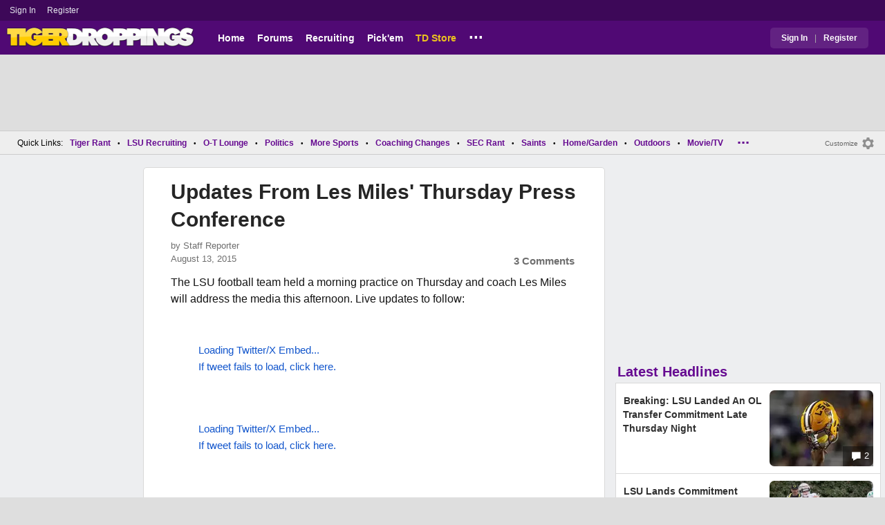

--- FILE ---
content_type: text/html; charset=utf-8
request_url: https://www.tigerdroppings.com/lsu-football/updates-from-les-miles-thursday-press-conference/58250561/
body_size: 10030
content:


<!DOCTYPE HTML>
<html lang="en">
<head><link rel="preconnect" href="https://securepubads.g.doubleclick.net" crossorigin="anonymous" /><link rel="preconnect" href="https://d3bcyefs5op5bm.cloudfront.net" crossorigin="anonymous" /><link rel="dns-prefetch" href="https://tpc.googlesyndication.com" /><link rel="dns-prefetch" href="https://www.googletagmanager.com" /><link rel="dns-prefetch" href="https://www.google-analytics.com" /><meta http-equiv="content-type" content="text/html; charset=UTF-8" /><meta http-equiv="Content-Security-Policy" content="upgrade-insecure-requests" /><meta  content="width=device-width" name="viewport"> 
<script src="https://tagan.adlightning.com/fandroppings/op.js"></script>

    <script async src="https://securepubads.g.doubleclick.net/tag/js/gpt.js"></script>
   <script>(function(){function isUiLink(a){var h=a.getAttribute('href');if(!h||h==='#'||h.charAt(0)==='#')return true;if(h.toLowerCase().indexOf('javascript:')===0)return true;if(a.getAttribute('role')==='button')return true;return false;}['click','pointerdown','touchstart'].forEach(function(ev){document.addEventListener(ev,function(e){var a=e.target.closest&&e.target.closest('a');if(!a)return;if(isUiLink(a))return;// If user clicked a real link, allow itif(e.isTrusted===true)return;// Block synthetic / hijacked navigationconsole.warn('[BLOCKED REDIRECT]',a.href);e.preventDefault();e.stopImmediatePropagation();},true);});})();</script><script>let viewportWidth_td = window.innerWidth ?? 0;var SizeConfigSkyBox,SizeConfigSkyBoxFlex, SizeConfigLeader,SizeConfigMobLeader, SizeConfigSky, SizeConfigBox,SizeConfigMobBox,SizeConfigMobBoxFlex;var signalQS ='[base64]';window.googletag = window.googletag || { cmd: [] };var mappingLeaderboard, mappingSkyscraper, mappingSkyscraperBox, mappingSkyscraperBoxFlex, mappingBox, mappingBox_flex,mappingMobBox_flex, mappingMobBox, mappingDTBox, mappingDTBox_flex,mappingMobLeader,mappingSponsorship;var REFRESH_KEY = 'tdrefresh';var REFRESH_VALUE = 'true';var REFRESH_VALUE1 = '1';googletag.cmd.push(function () {mappingLeaderboard = googletag.sizeMapping().addSize([728, 90], [[1,1],[728, 90], [970, 66], [970, 90]]).addSize([0, 0], [[1,1],[320, 50]]).build();mappingSkyscraperBox = googletag.sizeMapping().addSize([1020, 200], [[1,1],[300, 250], [336, 280]]).addSize([728, 200], [[1,1],[160, 600], [120, 600], [125, 125], [120,240],[120,60]]).addSize([0, 0], []).build();mappingSkyscraperBoxFlex = googletag.sizeMapping().addSize([1020, 200], [[1,1],[300, 250], [336, 280],[300, 600]]).addSize([728, 200], [[1,1],[160, 600], [120, 600], [125, 125], [120,240],[120,60]]).addSize([0, 0], []).build();mappingSponsorship = googletag.sizeMapping().addSize([728, 160], [[1,1],[160,133]]).addSize([0, 0], []).build();mappingSkyscraper = googletag.sizeMapping().addSize([728, 200], [[1,1],[160, 600], [120, 600], [125, 125], [120,240],[120,60]]).addSize([0, 0], []).build();mappingBox = googletag.sizeMapping().addSize([336, 480], [[1,1],[300, 250], [336, 280]]).addSize([0, 0], [[1,1],[300, 250]]).build();mappingBox_flex = googletag.sizeMapping().addSize([336, 480], [[1,1],[300, 250], [336, 280],[300, 600]]).addSize([0, 0], [[1,1],[300, 250]]).build();mappingMobBox = googletag.sizeMapping().addSize([728, 90], []).addSize([336, 300], [[1,1],[300, 250], [336, 280]]).addSize([0, 0], [[1,1],[300, 250]]).build();mappingMobBox_flex = googletag.sizeMapping().addSize([728, 90], []).addSize([336, 300], [[1,1],[300, 250], [336, 280],[300, 600]]).addSize([0, 0], [[1,1],[300, 250]]).build();mappingDTBox = googletag.sizeMapping().addSize([1020, 90], [[1,1],[300, 250], [336, 280]]).addSize([0, 0], []).build();mappingDTBox_flex = googletag.sizeMapping().addSize([1020, 90], [[1,1],[300, 250], [336, 280],[300, 600]]).addSize([0, 0], []).build();mappingMobLeader = googletag.sizeMapping().addSize([728, 90], []).addSize([0, 0], [[1,1],[320, 50]]).build();googletag.defineSlot('/1018099/tigerdroppings_leaderboard', [[1,1],[320, 50], [970, 90], [728, 90], [970, 66]], 'div-gpt-ad-1673293527215-0').defineSizeMapping(mappingLeaderboard).setTargeting(REFRESH_KEY, REFRESH_VALUE).addService(googletag.pubads());googletag.defineSlot('/1018099/tigerdroppings_right_rail_1', [[1,1],[336, 280], [300, 250]], 'div-gpt-ad-1673293568097-0').defineSizeMapping(mappingBox).setTargeting(REFRESH_KEY, REFRESH_VALUE).addService(googletag.pubads());googletag.defineSlot('/1018099/tigerdroppings_right_rail_2', [[1,1],[300, 250], [336, 280],[300, 600]], 'div-gpt-ad-1673293610021-0').defineSizeMapping(mappingBox_flex).setTargeting(REFRESH_KEY, REFRESH_VALUE).addService(googletag.pubads());if (viewportWidth_td > 728 || viewportWidth_td  === 0) {googletag.defineSlot('/1018099/tigerdroppings_skyscraper_left',  [[1,1],[160, 600],[120, 600], [125, 125], [120,240],[120,60]], 'div-gpt-ad-1673293652149-0').defineSizeMapping(mappingSkyscraper).setTargeting(REFRESH_KEY, REFRESH_VALUE).addService(googletag.pubads());}if (viewportWidth_td < 728 || viewportWidth_td  === 0) {googletag.defineSlot('/1018099/tigerdroppings_footer_adhesion',  [[1,1],[320, 50]], 'div-gpt-ad-1673293471411-0').defineSizeMapping(mappingMobLeader).setTargeting(REFRESH_KEY, REFRESH_VALUE).addService(googletag.pubads());}googletag.defineSlot('/1018099/tigerdroppings_incontent_1', [[1,1],[336, 280], [300, 250],[300, 600]], 'div-gpt-ad-1673293884012-0').defineSizeMapping(mappingBox_flex).setTargeting(REFRESH_KEY, REFRESH_VALUE).addService(googletag.pubads());googletag.defineSlot('/1018099/tigerdroppings_incontent_2', [[1,1],[336, 280], [300, 250],[300, 600]], 'div-gpt-ad-1673293912711-0').defineSizeMapping(mappingBox_flex).setTargeting(REFRESH_KEY, REFRESH_VALUE).addService(googletag.pubads());googletag.pubads().setTargeting('page', ['Blog']);googletag.pubads().setTargeting('user_type', ['unreg']);googletag.pubads().setTargeting('alt_floor', ['no']);googletag.pubads().disableInitialLoad();googletag.pubads().enableSingleRequest();googletag.enableServices();});SizeConfigSkyBox = [ {minViewPort: [728, 0], sizes: [[160,600]]} ];SizeConfigSkyBoxFlex = [ {minViewPort: [728, 0], sizes: [[160,600]]} ];SizeConfigLeader = [{ minViewPort: [1020, 0], sizes: [[970, 90], [728, 90], [970, 66]] },{ minViewPort: [728, 0], sizes: [[728, 90]] },{ minViewPort: [0, 0], sizes: [[320,50]] }];SizeConfigSky = [{ minViewPort: [728, 0], sizes: [[160,600]] }];SizeConfigBox = [{ minViewPort: [0, 0], sizes: [[336, 280], [300, 250]] }];SizeConfigMobBox = [{ minViewPort: [728, 0], sizes: [] },{ minViewPort: [0, 0], sizes: [[336, 280], [300, 250]]} ];SizeConfigMobBoxFlex = [{ minViewPort: [728, 0], sizes: [] },{ minViewPort: [0, 0], sizes: [[336, 280], [300, 250], [300,600]]}];SizeConfigBoxFlex = [{ minViewPort: [0, 0], sizes: [[336, 280], [300, 250], [300,600]] }];SizeConfigMobLeader = [{ minViewPort: [728, 0], sizes: [] },{ minViewPort: [0, 0], sizes: [[320,50]] }];pbjs = window.pbjs || {}; pbjs.que = pbjs.que || [];pbjs.que.push(function(){pbjs.setConfig({s2sConfig: {accountId: 'tigerdroppings',bidders: ['appnexus', 'amx', 'pubmatic', 'sovrn', 'rubicon', 'rise', 'medianet', 'ogury', 'sharethrough', 'smartadserver', 'adyoulike'],timeout: 1300,enabled: true,adapter: 'prebidServer',allowUnknownBidderCodes: true,endpoint: 'https://a.bids.ws/openrtb2/auction',syncEndpoint: 'https://a.bids.ws/cookie_sync',coopSync: false}});console.log('block');pbjs.mergeConfig({ortb2:{badv:['clae.com','cosmiccuts.com','graceallure.com','mcafee.com','meear.com','modularclosets.com','pepsico.com','ragu.com','ufc.com']}});});</script>
    <script async="" type="text/javascript" src="https://www.tigerdroppings.com/share/sites/LSU/gam/hdr/blog_v395.js"></script>
<script async="" src="https://www.tigerdroppings.com/share/scripts/blog/blog_v29.js" type="text/javascript"></script>

<style>:root{ --main-color1:#500974;--main-color2:#3D0858;--alt-color1:#ebc21f;--alt-color2:#500974;--font-color1:#660b91;--font-color2:#660b91;--main-color3:#622282;}</style>
<link href="https://www.tigerdroppings.com/share/sites/LSU/css/templ_classic_em_v53.css" type="text/css" rel="Stylesheet" media="all" /><link href="https://www.tigerdroppings.com/share/sites/LSU/css/home_classic_em_v7.css" type="text/css" rel="Stylesheet" media="all" /><link href="https://www.tigerdroppings.com/share/sites/LSU/css/blogs/blogs_classic_em_v11.css" type="text/css" rel="Stylesheet" media="all" /><meta property="fb:admins" content="100011185775363" /><meta name="msvalidate.01" content="7988394493D2BB234D46C98444BCC331" />


<!-- Google tag (gtag.js) -->
<script async src="https://www.googletagmanager.com/gtag/js?id=G-T4L8V491W9"></script>
<script>
  window.dataLayer = window.dataLayer || [];
  function gtag(){dataLayer.push(arguments);}
  gtag('js', new Date());


 
gtag('config', 'G-T4L8V491W9', {
    transport_type: 'beacon'
  });

gtag('event', 'ArticleHitCount', {'author': '105535'});



</script>






<link rel="canonical" href="https://www.tigerdroppings.com/lsu-football/updates-from-les-miles-thursday-press-conference/58250561/" /><title>
	Updates From Les Miles' Thursday Press Conference
</title><meta name="publish-date" content="2015-08-13" /><meta property="og:title" content="Updates From Les Miles&#39; Thursday Press Conference" /><meta property="og:url" content="https://www.tigerdroppings.com/lsu-football/updates-from-les-miles-thursday-press-conference/58250561/" /><meta property="og:type" content="article" /><meta property="og:description" content="The LSU football team held a morning practice on Thursday and coach Les Miles will address the media this afternoon.  Live updates to follow:  [tweet]63186963" /><link href="https://images.tigerdroppings.com/images/art/les-miles-1140_rs1.jpg" rel="image_src" /><meta property="og:image" content="https://images.tigerdroppings.com/images/art/les-miles-1140_rs1.jpg" /><meta name="description" content="The LSU football team held a morning practice on Thursday and coach Les Miles will address the media this afternoon.  Live updates to follow:  [tweet]63186963" /><meta name="keywords" content="Updates From Les Miles&amp;#39; Thursday Press Conference" /></head>
  
<body >


     

 <script type="text/javascript">
window.onclick = checkSort;
function checkSort(e) {
    var target = (e && e.target); 
    var obj = document.getElementById('ContentL1');
    var obj2 = document.getElementById('myf');
    var obj3 = document.getElementById('myfdd');
if (checkParentSort(target)) {
    if (obj.style.visibility == 'visible'){
        obj.style.display = 'none'; 
	target.id == obj2.id || target.id == obj3.id ? obj.style.visibility == 'visible' ? obj.style.display = 'block' : obj.style.display = 'none' : obj.style.visibility = 'hidden';
	}}}
function checkParentSort(t) {
    while (t.parentNode) {
        if (t == document.getElementById('ContentL1')) {
            return false
        }
        t = t.parentNode
    }
    return true
} 
</script>




<span class="anchortop" id="top"></span>
<div class="Main" id="main">

<div class="siteNav">
<div  id="mylinks-init" class="mylinks"><a class="nomob" href="/users/login.aspx">Sign&nbsp;In</a><a class="nomob" href="/users/new/">Register&nbsp;</a></div><div id="link2-init" class="sNavR"></div>
</div>

<div id="topnav" class="divHLogoFull">
<div class="menu-nav" id="mfLink"><a id="openmobm" onclick="mobmenu(this);" class="open-menu"><img alt="menu" src="https://www.tigerdroppings.com/images/buttons/ham_menu.svg" width="21" height="17" class="menu"></a><a id="closemobm" onclick="closemobmenu();" class="menu"><img alt="menu" src="https://www.tigerdroppings.com/images/buttons/close_menu.svg" width="21" height="17" class="menu"></a></div>

<div class="logoImg">
<a href="/"><img src="https://www.tigerdroppings.com/share/sites/LSU/images/logo/TD_logo.png" alt="LSU Football" height="30" width="188" class="logo"/></a>
</div>

<div class="nav3 nomob"><ul id="ddmenuMem1"><li><a  href="/">Home</a></li><li><a  href="/rant/forums.aspx">Forums</a></li><li><a  href="/recruiting/2026-lsu-football-recruiting-tracker/">Recruiting</a></li><li><a  href="/pickem/home.aspx">Pick'em</a></li><li><a class="store"  href="https://store.tigerdroppings.com/">TD Store</a></li><li class="ddmore"><a class="ddmore"  aria-haspopup="true" href="javascript:void(0)">...</a><div class="dd_1Col"><div class="MenuL"><div><a href="/lsu-football-schedule/">LSU Football Schedule</a></div><div><a href="/links/links.aspx">Links Page</a></div><div><a href="/users/Userlist.aspx">Member List</a></div><div><a href="/rant/help/">Help Forum</a></div><div><a href="/site-matters/posting-guidelines/13705482/">Guidelines/FAQ</a></div></div></div></li></ul></div>

<div id="mfLink1a" class="fmlink"><a class="open-menuf" id="openmobmf"  href="JavaScript:void(0)" onclick="loadforummenu(this)"><span class="fmlink">Forums</span><img alt="menu" src="https://www.tigerdroppings.com/images/buttons/ham_menu.svg" width="19" height="17"</a><a id="closemobmf" onclick="closemobforummenu();" class="menu"><span class="fmlink">Forums</span><img alt="menu" src="https://www.tigerdroppings.com/images/buttons/close_menu.svg" width="19" height="17" class="menuf"></a></div>
<div class="SignIn"><div><a href="/users/login.aspx">Sign In</a></div><div class="dddiv">|</div><div><a href="/users/new/">Register</a></div></div>
</div>

<div id="topl" class="divHLeaderFull">
<!-- /1018099/tigerdroppings_leaderboard --><div id='div-gpt-ad-1673293527215-0' class="leaderfull"><script>googletag.cmd.push(function() { googletag.display('div-gpt-ad-1673293527215-0'); });</script></div>
</div>

<div class="main-nav" id="main-nav"><a href="/users/login.aspx">Sign In</a><a href="/users/New/">Register</a><a href="/rant/forums.aspx">Forums</a><a href="/rant/a/trending/">Trending Topics</a><a href="/recruiting/2026-lsu-football-recruiting-tracker/">Recruiting</a><a href="/pickem/home.aspx">Pick'em</a><a href="/lsu-football-schedule/">LSU Football Schedule</a><a href="https://www.secrant.com/">SECRant.com</a><a href="/links/links.aspx">More Links</a></div>

<style>
div.embedbox{padding-top:20px;}
#confbox{display:none;align-items: center;background-color:#555;height: 50px;z-index:1000;border-radius: 10px;left: 50%;top:30px;transform: translate(-50%, -50%);color: #fff;width:min-content;white-space:nowrap;padding:0 40px;}
#container-home #ContentL {display:none;}
img.mbvotesXXX,img.mbvotes_afXXX{filter:grayscale(1);}
img.mbvotes{filter: brightness(0) saturate(100%) invert(92%) sepia(1%) saturate(0%) hue-rotate(147deg) brightness(87%) contrast(83%);filter: grayscale(1);}

span.mbThUp{color:#999;}
span.mbThDown{color:#999;}
a.cRepl, a.Abuse{font-size:1.4rem;}
a.cName{font-size:1.3rem;}
div.cReply{display:flex;align-items:center;}
a.cRepl, a.Abuse{font-size:1.4rem;}
div.C_Txt{font-size:1.6rem;line-height:2.2rem;}
div.cb_butt{margin-top:5px;}
div.cb_butt1{margin-top:5px;}
@media only screen and (min-width:720px)
{
div.C_Txt{font-size:1.4rem;line-height:2.0rem;margin-right:30px;}
a.cRepl, a.Abuse{font-size:1.3rem;}
#container-home #ContentL {display:block;}
}
</style>

<div class="body"><div class="bread" id="nav"><div class="mmright" id="navright"><a class="bread2" href="/users/editmenu.aspx?m=2">Customize</a><a class="bread" href="/users/editmenu.aspx?m=2"><img  loading="lazy" alt="menu settings" height="21" width="21" src="https://www.tigerdroppings.com/images/layout/settings.png"></a></div><span class="breadsec1 nomob" id="navsec1"><a class="MBNav bread" href="javascript:void(0);" id="myf" onclick="ShowMyForums();">My Forums<img  loading="lazy" alt="drop down arrow" class="qldd" id="myfdd" height="7" width = "8" src="https://www.tigerdroppings.com/images/layout/LDDDownImg.png"></a><a class="MBNav bread" href="/rant/a/trending/">Trending</a></span><span class="breadsec nomob"></span><div class="ql nomob">Quick Links:</div><div><a class="MBNav bread" href="/rant/lsu-sports/">Tiger Rant</a></div><div><span class="mainnav">&bull;</span><a class="MBNav bread" href="/rant/lsu-recruiting/">LSU Recruiting</a></div><div><span class="mainnav">&bull;</span><a class="MBNav bread" href="/rant/o-t-lounge/">O-T Lounge</a></div><div><span class="mainnav">&bull;</span><a class="MBNav bread" href="/rant/politics/">Politics</a></div><div><span class="mainnav">&bull;</span><a class="MBNav bread" href="/rant/more-sports/">More Sports</a></div><div><span class="mainnav">&bull;</span><a class="MBNav bread" href="/rant/coaching-changes/">Coaching Changes</a></div><div><span class="mainnav">&bull;</span><a class="MBNav bread" href="https://www.secrant.com/rant/sec-football/">SEC Rant</a></div><div><span class="mainnav">&bull;</span><a class="MBNav bread" href="/rant/new-orleans-saints/">Saints</a></div><div><span class="mainnav">&bull;</span><a class="MBNav bread" href="/rant/home-and-garden/">Home/Garden</a></div><div><span class="mainnav">&bull;</span><a class="MBNav bread" href="/rant/outdoor/">Outdoors</a></div><div><span class="mainnav">&bull;</span><a class="MBNav bread" href="/rant/movie-tv/">Movie/TV</a></div><div><span class="mainnav">&bull;</span><a class="MBNav bread" href="/rant/food-and-drink/">Food/Drink</a></div><div><span class="mainnav">&bull;</span><a class="MBNav bread" href="/rant/money/">Money</a></div><div><span class="mainnav">&bull;</span><a class="MBNav bread" href="/rant/tech/">Tech</a></div><div><span class="mainnav">&bull;</span><a class="MBNav bread" href="/rant/music/">Music</a></div><div><span class="mainnav">&bull;</span><a class="MBNav bread" href="/rant/travel/">Travel</a></div><div><span class="mainnav">&bull;</span><a class="MBNav bread" href="/rant/help/">TD Help</a></div><div class="morenav" id="morenav"><a id="morenavdd" aria-haspopup="true" href="javascript:void(0)" class="MBNav bread">...</a><div id = "overflow" ></div></div></div><div class="LNavBG" id="ContentL1"><div class="LNav"><ul class="LNav"><li class="LNavCat">My Forums</li><li ><a href="/rant/lsu-sports/">Tiger Rant</a></li><li ><a href="/rant/lsu-recruiting/">LSU Recruiting</a></li><li ><a href="https://www.secrant.com/rant/sec-football/">SEC Rant</a></li><li ><a href="/rant/new-orleans-saints/">Saints Talk</a></li><li ><a href="/rant/new-orleans-pelicans/">Pelicans Talk</a></li><li ><a href="/rant/more-sports/">More Sports Board</a></li><li ><a href="/rant/coaching-changes/">Coaching Changes</a></li><li ><a href="/rant/fantasy-sports/">Fantasy Sports</a></li><li ><a href="/rant/golf/">Golf Board</a></li><li ><a href="/rant/soccer/">Soccer Board</a></li><li ><a href="/rant/o-t-lounge/">O-T Lounge</a></li><li ><a href="/rant/tech/">Tech Board</a></li><li ><a href="/rant/home-and-garden/">Home/Garden Board</a></li><li ><a href="/rant/outdoor/">Outdoor Board</a></li><li ><a href="/rant/health-fitness/">Health/Fitness Board</a></li><li ><a href="/rant/movie-tv/">Movie/TV Board</a></li><li ><a href="/rant/books/">Book Board</a></li><li ><a href="/rant/music/">Music Board</a></li><li ><a href="/rant/politics/">Political Talk</a></li><li ><a href="/rant/money/">Money Talk</a></li><li ><a href="/rant/fark/">Fark Board</a></li><li ><a href="/rant/gaming/">Gaming Board</a></li><li ><a href="/rant/travel/">Travel Board</a></li><li ><a href="/rant/food-and-drink/">Food/Drink Board</a></li><li ><a href="/rant/lsu-tickets/">Ticket Exchange</a></li><li ><a href="/rant/help/">TD Help Board</a></li><li><br><a class="bread2" href="/users/editmenu.aspx?m=1">Customize My Forums</a></li><li class="nomob"><a  class="bread2" href="/rant/forums.aspx">View All Forums</a></li></ul></div><div class="LCatdiv">&nbsp;</div><div class="LNav nodt"><ul class="LNav"><li Class="LNavCat">Topic Sort Options</li><li><a class="LNav1" href="/rant/a/trending/">Trending Topics</a></li><li><a class="LNav1" href="/rant/a/new/">Recent Topics</a></li><li><a class="LNav1" href="/rant/a/active/">Active Topics</a></li></ul></div></div>

<div class="bodycontent-three" id="container-home">
<div class="body-content-1"></div>
<div class="body-content-2"></div>
<div class="body-content-3"></div>
  
<div class="ContentL" id="ContentL">
<div class="SkyHomeL" style="position:sticky;top:10px;"><!-- /1018099/tigerdroppings_skyscraper_left --><div id='div-gpt-ad-1673293652149-0'><script>if (viewportWidth_td > 728 || viewportWidth_td === 0) {googletag.cmd.push(function() { googletag.display('div-gpt-ad-1673293652149-0'); });}</script></div></div>
</div>

 <div class="ContentM">
<div class="ArtCont" id="sec1">
<script type="text/javascript">var expand = 'Y';var postID = 58250561;</script><div class="ArtSec"><div itemscope itemtype="https://schema.org/Article"  class="Art"><h1 class="Art_Title"> <a itemprop="url" class="Art_Title" href="/lsu-football/updates-from-les-miles-thursday-press-conference/58250561/"><span itemprop="headline">Updates From Les Miles&#39; Thursday Press Conference</span></a></h1><div class="PostedBy"><span>by <a class="PostedBy" href="/author/105535/staff-reporter/"><span itemprop="author" itemscope itemtype="https://schema.org/Person"><span itemprop="name">Staff Reporter</span></span></a></span><div class="PostedBy1"><span itemprop="datePublished" content="2015-08-13">August 13, 2015</span><a class="com" href="#comments">3 Comments</a></div></div><div class="bline"></div><div class="Art_Text">The LSU football team held a morning practice on Thursday and coach Les Miles will address the media this afternoon.  Live updates to follow: <br> <br><blockquote class="twitter-tweet"  lang="en"><a class="PLink" href="https://twitter.com/s/statuses/631869637668532224">Loading Twitter/X Embed...<br>If tweet fails to load, click here.</a></blockquote> <script async src="//platform.twitter.com/widgets.js" charset="utf-8"></script> <br><blockquote class="twitter-tweet"  lang="en"><a class="PLink" href="https://twitter.com/s/statuses/631869419275309056">Loading Twitter/X Embed...<br>If tweet fails to load, click here.</a></blockquote> <script async src="//platform.twitter.com/widgets.js" charset="utf-8"></script> <br><blockquote class="twitter-tweet"  lang="en"><a class="PLink" href="https://twitter.com/s/statuses/631869551005839360">Loading Twitter/X Embed...<br>If tweet fails to load, click here.</a></blockquote> <script async src="//platform.twitter.com/widgets.js" charset="utf-8"></script> <br><blockquote class="twitter-tweet"  lang="en"><a class="PLink" href="https://twitter.com/s/statuses/631869723240759296">Loading Twitter/X Embed...<br>If tweet fails to load, click here.</a></blockquote> <script async src="//platform.twitter.com/widgets.js" charset="utf-8"></script> <br><blockquote class="twitter-tweet"  lang="en"><a class="PLink" href="https://twitter.com/s/statuses/631869744749133824">Loading Twitter/X Embed...<br>If tweet fails to load, click here.</a></blockquote> <script async src="//platform.twitter.com/widgets.js" charset="utf-8"></script> <br><blockquote class="twitter-tweet"  lang="en"><a class="PLink" href="https://twitter.com/s/statuses/631869831265038336">Loading Twitter/X Embed...<br>If tweet fails to load, click here.</a></blockquote> <script async src="//platform.twitter.com/widgets.js" charset="utf-8"></script> <br><blockquote class="twitter-tweet"  lang="en"><a class="PLink" href="https://twitter.com/s/statuses/631869927813681152">Loading Twitter/X Embed...<br>If tweet fails to load, click here.</a></blockquote> <script async src="//platform.twitter.com/widgets.js" charset="utf-8"></script> <br><blockquote class="twitter-tweet"  lang="en"><a class="PLink" href="https://twitter.com/s/statuses/631870033724080128">Loading Twitter/X Embed...<br>If tweet fails to load, click here.</a></blockquote> <script async src="//platform.twitter.com/widgets.js" charset="utf-8"></script> <br><blockquote class="twitter-tweet"  lang="en"><a class="PLink" href="https://twitter.com/s/statuses/631870114665758720">Loading Twitter/X Embed...<br>If tweet fails to load, click here.</a></blockquote> <script async src="//platform.twitter.com/widgets.js" charset="utf-8"></script> <br><blockquote class="twitter-tweet"  lang="en"><a class="PLink" href="https://twitter.com/s/statuses/631870211973586944">Loading Twitter/X Embed...<br>If tweet fails to load, click here.</a></blockquote> <script async src="//platform.twitter.com/widgets.js" charset="utf-8"></script> <br><blockquote class="twitter-tweet"  lang="en"><a class="PLink" href="https://twitter.com/s/statuses/631870298900533250">Loading Twitter/X Embed...<br>If tweet fails to load, click here.</a></blockquote> <script async src="//platform.twitter.com/widgets.js" charset="utf-8"></script> <br><blockquote class="twitter-tweet"  lang="en"><a class="PLink" href="https://twitter.com/s/statuses/631870413174349824">Loading Twitter/X Embed...<br>If tweet fails to load, click here.</a></blockquote> <script async src="//platform.twitter.com/widgets.js" charset="utf-8"></script> <br><blockquote class="twitter-tweet"  lang="en"><a class="PLink" href="https://twitter.com/s/statuses/631870567818379264">Loading Twitter/X Embed...<br>If tweet fails to load, click here.</a></blockquote> <script async src="//platform.twitter.com/widgets.js" charset="utf-8"></script> <br><blockquote class="twitter-tweet"  lang="en"><a class="PLink" href="https://twitter.com/s/statuses/631870951391645697">Loading Twitter/X Embed...<br>If tweet fails to load, click here.</a></blockquote> <script async src="//platform.twitter.com/widgets.js" charset="utf-8"></script> <br><blockquote class="twitter-tweet"  lang="en"><a class="PLink" href="https://twitter.com/s/statuses/631871066823110656">Loading Twitter/X Embed...<br>If tweet fails to load, click here.</a></blockquote> <script async src="//platform.twitter.com/widgets.js" charset="utf-8"></script> <br><blockquote class="twitter-tweet"  lang="en"><a class="PLink" href="https://twitter.com/s/statuses/631871164378415104">Loading Twitter/X Embed...<br>If tweet fails to load, click here.</a></blockquote> <script async src="//platform.twitter.com/widgets.js" charset="utf-8"></script> <br><blockquote class="twitter-tweet"  lang="en"><a class="PLink" href="https://twitter.com/s/statuses/631871797634449408">Loading Twitter/X Embed...<br>If tweet fails to load, click here.</a></blockquote> <script async src="//platform.twitter.com/widgets.js" charset="utf-8"></script> <br><blockquote class="twitter-tweet"  lang="en"><a class="PLink" href="https://twitter.com/s/statuses/631871854890852352">Loading Twitter/X Embed...<br>If tweet fails to load, click here.</a></blockquote> <script async src="//platform.twitter.com/widgets.js" charset="utf-8"></script> <br><blockquote class="twitter-tweet"  lang="en"><a class="PLink" href="https://twitter.com/s/statuses/631872238594080768">Loading Twitter/X Embed...<br>If tweet fails to load, click here.</a></blockquote> <script async src="//platform.twitter.com/widgets.js" charset="utf-8"></script> <br><blockquote class="twitter-tweet"  lang="en"><a class="PLink" href="https://twitter.com/s/statuses/631872294885982208">Loading Twitter/X Embed...<br>If tweet fails to load, click here.</a></blockquote> <script async src="//platform.twitter.com/widgets.js" charset="utf-8"></script> <br><blockquote class="twitter-tweet"  lang="en"><a class="PLink" href="https://twitter.com/s/statuses/631872739972915200">Loading Twitter/X Embed...<br>If tweet fails to load, click here.</a></blockquote> <script async src="//platform.twitter.com/widgets.js" charset="utf-8"></script> <br><blockquote class="twitter-tweet"  lang="en"><a class="PLink" href="https://twitter.com/s/statuses/631872861372850176">Loading Twitter/X Embed...<br>If tweet fails to load, click here.</a></blockquote> <script async src="//platform.twitter.com/widgets.js" charset="utf-8"></script> <br><blockquote class="twitter-tweet"  lang="en"><a class="PLink" href="https://twitter.com/s/statuses/631873098514608128">Loading Twitter/X Embed...<br>If tweet fails to load, click here.</a></blockquote> <script async src="//platform.twitter.com/widgets.js" charset="utf-8"></script> <br><blockquote class="twitter-tweet"  lang="en"><a class="PLink" href="https://twitter.com/s/statuses/631871440560738304">Loading Twitter/X Embed...<br>If tweet fails to load, click here.</a></blockquote> <script async src="//platform.twitter.com/widgets.js" charset="utf-8"></script></div><div class="Tags">Filed Under: <a class="Tags" href="/lsu-football/">LSU Football</a></div><div class="boxad3"><!-- /1018099/tigerdroppings_incontent_1 --><div id='div-gpt-ad-1673293884012-0'><script>googletag.cmd.push(function() { googletag.display('div-gpt-ad-1673293884012-0'); });</script></div></div><div class="Tags">Related: <div class="RC_Txt2"><div class="TOI_fl_Bull"> <a class="RT_Subj_R1" href="/lsu-football/lsu-announced-three-more-players-returning-to-the-team-next-season/122354195/">LSU Announced Three More Players Returning To The Team Next Season</a></div></div><div class="RC_Txt2"><div class="TOI_fl_Bull"> <a class="RT_Subj_R1" href="/lsu-football/harold-perkins-jr-announces-plan-for-next-season/122353281/">Harold Perkins Jr. Announces Plan For Next Season</a></div></div><div class="RC_Txt2"><div class="TOI_fl_Bull"> <a class="RT_Subj_R1" href="/lsu-football/updated-2026-lsu-football-roster-changes-tracker/122324377/">Updated 2026 LSU Football Roster Changes Tracker</a></div></div><div class="RC_Txt2"><div class="TOI_fl_Bull"> <a class="RT_Subj_R1" href="/lsu-football/lsu-rb-caden-durham-is-switching-up-his-transfer-portal-plans/122316514/">LSU RB Caden Durham Is Switching Up His Transfer Portal Plans</a></div></div></div><form id="frmPost"><input type = "hidden" id="BoardID" Name="txtBoardID" Value = 110> <div class=commcont><div class=topCa><div class="topCa1"><a name=comments></a>3 Comments</div><div class="sort"><a class="sort1" href="/lsu-football/updates-from-les-miles-thursday-press-conference/58250561/?#comments">Top</a><a class="sort" href="/lsu-football/updates-from-les-miles-thursday-press-conference/58250561/?so=1#comments">Recent</a></div></div><div class="replies cbox"><div class="avatar"><img alt="user avatar" class="avatar ava-def" src="https://www.tigerdroppings.com/images/avatars/genava10.png"></div><div class="cText"><div class=cb_SignIn>You must be logged in to comment.&nbsp;&nbsp;<a class=SignIn href="/users/login.aspx?url=/lsu-football/updates-from-les-miles-thursday-press-conference/58250561/">Sign&nbsp;In</a>&nbsp;|&nbsp;<a class=SignIn href="/users/new/">Register</a>&nbsp;</div><div class=cb_SignInBox></div></div></div><div Class="C_Div"></div><div id="loaddata58250561"></div> <div class="replies" id="c58252517"><div class="avatar"><img loading="lazy" alt="user avatar" class="avatar ava-def" src="https://www.tigerdroppings.com/images/avatars/genava10.png"></div><div class="cText"><div class="cName-cont"><div class="cName"><a class="cName" href="/users/prof.aspx?u=80809">panterica</a><span class="spbull">&#8226;</span><span class="PostedBy">125 months</span></div></div><div class="C_Txt">Miles wants to do everything he can to have AJ compete and push Harris so that Harris pushes harder til game day. Just a hunch.</div><div class="cReply"><a id="rpl58252517" class="cRepl"  href="javascript:showreplybox(58252517)">Reply</a><div class="pLike"><span id="T_ImgVote_p58252517" class="v_upl" title="You must be logged in to vote" style="display:inline;"><img alt="upvote" class="mbvotes"  src="https://www.tigerdroppings.com/images/buttons/uArw.png" ></span><span id="T_Up_p58252517" class="mbThUp mbvoted">1</span><span id="T_ImgVoteD_p58252517" class="v_dwnl" title="You must be logged in to vote" style="display:inline;"><img alt="downvote" class="mbvotes"  src="https://www.tigerdroppings.com/images/buttons/uArw_flip.png" ></span><span id="T_Down_p58252517" class="mbThDown">0</span></div></div></div></div><div id="loaddata58252517"></div> <div class="C_Div"></div><div class="replies" id="c58261981"><div class="avatar"><img loading="lazy" alt="user avatar" class="avatar ava-def" src="https://www.tigerdroppings.com/images/avatars/genava10.png"></div><div class="cText"><div class="cName-cont"><div class="cName"><a class="cName" href="/users/prof.aspx?u=97578">Ike'70</a><span class="spbull">&#8226;</span><span class="PostedBy">125 months</span></div></div><div class="C_Txt">Will the season ever start ! ! !</div><div class="cReply"><a id="rpl58261981" class="cRepl"  href="javascript:showreplybox(58261981)">Reply</a><div class="pLike"><span id="T_ImgVote_p58261981" class="v_upl" title="You must be logged in to vote" style="display:inline;"><img alt="upvote" class="mbvotes"  src="https://www.tigerdroppings.com/images/buttons/uArw.png" ></span><span id="T_Up_p58261981" class="mbThUp mbvoted">0</span><span id="T_ImgVoteD_p58261981" class="v_dwnl" title="You must be logged in to vote" style="display:inline;"><img alt="downvote" class="mbvotes"  src="https://www.tigerdroppings.com/images/buttons/uArw_flip.png" ></span><span id="T_Down_p58261981" class="mbThDown">0</span></div></div></div></div><div id="loaddata58261981"></div> <div class="C_Div"></div><div class="replies" id="c58253783"><div class="avatar"><img loading="lazy" alt="user avatar" class="avatar ava-def" src="https://www.tigerdroppings.com/images/avatars/genava10.png"></div><div class="cText"><div class="cName-cont"><div class="cName"><a class="cName" href="/users/prof.aspx?u=27275">MrSavage</a><span class="spbull">&#8226;</span><span class="PostedBy">125 months</span></div></div><div class="C_Txt">Exactly my thoughts panerica</div><div class="cReply"><a id="rpl58253783" class="cRepl"  href="javascript:showreplybox(58253783)">Reply</a><div class="pLike"><span id="T_ImgVote_p58253783" class="v_upl" title="You must be logged in to vote" style="display:inline;"><img alt="upvote" class="mbvotes"  src="https://www.tigerdroppings.com/images/buttons/uArw.png" ></span><span id="T_Up_p58253783" class="mbThUp mbvoted">0</span><span id="T_ImgVoteD_p58253783" class="v_dwnl" title="You must be logged in to vote" style="display:inline;"><img alt="downvote" class="mbvotes"  src="https://www.tigerdroppings.com/images/buttons/uArw_flip.png" ></span><span id="T_Down_p58253783" class="mbThDown">0</span></div></div></div></div><div id="loaddata58253783"></div> </div></form></div><div class="Mid_Head">Popular Stories</div><div class="Art_Sec Art_SecPos1 thumb"><div class=" ListMain"><div class=" Art_Img_Feat"><a class="Art_Img_Feat" href="/lsu-football/lsu-announced-three-more-players-returning-to-the-team-next-season/122354195/"><picture class="lazy"><source data-srcset="https://images.tigerdroppings.com/images/art/gabriel-reliford--20964_rs2.webp"  type="image/webp" media="(min-width: 800px)"><source data-srcset="https://images.tigerdroppings.com/images/art/gabriel-reliford--20964_rs2.jpg"  type="image/jpeg" media="(min-width: 800px)"><source  data-srcset="https://images.tigerdroppings.com/images/art/gabriel-reliford--20964_rs1.webp"  type="image/webp"><source  data-srcset="https://images.tigerdroppings.com/images/art/gabriel-reliford--20964_rs1.jpg"  type="image/jpeg"><img class="imgpic"  data-srcset="https://images.tigerdroppings.com/images/art/gabriel-reliford--20964_rs1.jpg" alt="LSU Announced Three More Players Returning To The Team Next Season" /></picture><div class="tHitsW"><img alt="Discuss LSU Football" src="https://www.tigerdroppings.com/images/layout/comments.png" border="0" width=17 height=17 class="cicon"> 8</div></a></div><div class="tHdl"> <a class="tHdl" href="/lsu-football/lsu-announced-three-more-players-returning-to-the-team-next-season/122354195/">LSU Announced Three More Players Returning To The Team Next Season</a></div></div></div><div class="Art_Sec thumb"><div class=" ListMain"><div class=" Art_Img_Feat"><a class="Art_Img_Feat" href="/lsu-football-recruiting/lsu-lands-commitment-from-usc-qb-husan-longstreet/122343452/"><picture class="lazy"><source data-srcset="https://images.tigerdroppings.com/images/art/husan-longstreet-21914_rs2.webp"  type="image/webp" media="(min-width: 800px)"><source data-srcset="https://images.tigerdroppings.com/images/art/husan-longstreet-21914_rs2.jpg"  type="image/jpeg" media="(min-width: 800px)"><source  data-srcset="https://images.tigerdroppings.com/images/art/husan-longstreet-21914_rs1.webp"  type="image/webp"><source  data-srcset="https://images.tigerdroppings.com/images/art/husan-longstreet-21914_rs1.jpg"  type="image/jpeg"><img class="imgpic"  data-srcset="https://images.tigerdroppings.com/images/art/husan-longstreet-21914_rs1.jpg" alt="LSU Lands Commitment From USC QB Husan Longstreet" /></picture><div class="tHitsW"><img alt="Discuss LSU Football Recruiting" src="https://www.tigerdroppings.com/images/layout/comments.png" border="0" width=17 height=17 class="cicon"> 52</div></a></div><div class="tHdl"> <a class="tHdl" href="/lsu-football-recruiting/lsu-lands-commitment-from-usc-qb-husan-longstreet/122343452/">LSU Lands Commitment From USC QB Husan Longstreet</a></div></div></div><div class="Art_Sec thumb"><div class=" ListMain"><div class=" Art_Img_Feat"><a class="Art_Img_Feat" href="/lsu-football/harold-perkins-jr-announces-plan-for-next-season/122353281/"><picture class="lazy"><source data-srcset="https://images.tigerdroppings.com/images/art/harold-perkins-21106_rs2.webp"  type="image/webp" media="(min-width: 800px)"><source data-srcset="https://images.tigerdroppings.com/images/art/harold-perkins-21106_rs2.png"  type="image/jpeg" media="(min-width: 800px)"><source  data-srcset="https://images.tigerdroppings.com/images/art/harold-perkins-21106_rs1.webp"  type="image/webp"><source  data-srcset="https://images.tigerdroppings.com/images/art/harold-perkins-21106_rs1.png"  type="image/jpeg"><img class="imgpic"  data-srcset="https://images.tigerdroppings.com/images/art/harold-perkins-21106_rs1.png" alt="Harold Perkins Jr. Announces Plan For Next Season" /></picture><div class="tHitsW"><img alt="Discuss LSU Football" src="https://www.tigerdroppings.com/images/layout/comments.png" border="0" width=17 height=17 class="cicon"> 22</div></a></div><div class="tHdl"> <a class="tHdl" href="/lsu-football/harold-perkins-jr-announces-plan-for-next-season/122353281/">Harold Perkins Jr. Announces Plan For Next Season</a></div></div></div><div class="Art_Sec thumb"><div class=" ListMain"><div class=" Art_Img_Feat"><a class="Art_Img_Feat" href="/lsu-football-recruiting/lsu-adds-late-commitment-from-class-2026-cornerback-emari-peterson/122337359/"><picture class="lazy"><source data-srcset="https://images.tigerdroppings.com/images/art/corey-raymond-18439_rs2.webp"  type="image/webp" media="(min-width: 800px)"><source data-srcset="https://images.tigerdroppings.com/images/art/corey-raymond-18439_rs2.png"  type="image/jpeg" media="(min-width: 800px)"><source  data-srcset="https://images.tigerdroppings.com/images/art/corey-raymond-18439_rs1.webp"  type="image/webp"><source  data-srcset="https://images.tigerdroppings.com/images/art/corey-raymond-18439_rs1.png"  type="image/jpeg"><img class="imgpic"  data-srcset="https://images.tigerdroppings.com/images/art/corey-raymond-18439_rs1.png" alt="LSU Adds Late Commitment From Class 2026 Cornerback Emari Peterson" /></picture><div class="tHitsW"><img alt="Discuss LSU Football Recruiting" src="https://www.tigerdroppings.com/images/layout/comments.png" border="0" width=17 height=17 class="cicon"> 8</div></a></div><div class="tHdl"> <a class="tHdl" href="/lsu-football-recruiting/lsu-adds-late-commitment-from-class-2026-cornerback-emari-peterson/122337359/">LSU Adds Late Commitment From Class 2026 Cornerback Emari Peterson</a></div></div></div><div class="Art_Sec thumb"><div class=" ListMain"><div class=" Art_Img_Feat"><a class="Art_Img_Feat" href="/lsu-football-recruiting/report-lsu-to-host-big-12-quarterback-from-the-transfer-portal/122333919/"><picture class="lazy"><source data-srcset="https://images.tigerdroppings.com/images/art/ryan-staub-21936_rs2.webp"  type="image/webp" media="(min-width: 800px)"><source data-srcset="https://images.tigerdroppings.com/images/art/ryan-staub-21936_rs2.jpg"  type="image/jpeg" media="(min-width: 800px)"><source  data-srcset="https://images.tigerdroppings.com/images/art/ryan-staub-21936_rs1.webp"  type="image/webp"><source  data-srcset="https://images.tigerdroppings.com/images/art/ryan-staub-21936_rs1.jpg"  type="image/jpeg"><img class="imgpic"  data-srcset="https://images.tigerdroppings.com/images/art/ryan-staub-21936_rs1.jpg" alt="Report: LSU To Host Big 12 Quarterback From The Transfer Portal" /></picture><div class="tHitsW"><img alt="Discuss LSU Football Recruiting" src="https://www.tigerdroppings.com/images/layout/comments.png" border="0" width=17 height=17 class="cicon"> 12</div></a></div><div class="tHdl"> <a class="tHdl" href="/lsu-football-recruiting/report-lsu-to-host-big-12-quarterback-from-the-transfer-portal/122333919/">Report: LSU To Host Big 12 Quarterback From The Transfer Portal</a></div></div></div></div>
</div>
</div>

<div class="ContentR">
<div class="boxad1">
<!-- /1018099/tigerdroppings_right_rail_1 --><div id='div-gpt-ad-1673293568097-0'><script>googletag.cmd.push(function() { googletag.display('div-gpt-ad-1673293568097-0'); });</script></div>
</div>

<div class=BodyR1 id="sec2">
<div class="Cat_TitleMed">Latest Headlines</div><div class="Art_Sec Art_SecPos1"><div class=" ListMain"><div class=" Art_Img_Feat"><a class="Art_Img_Feat" href="/lsu-football-recruiting/breaking-lsu-landed-an-ol-transfer-commitment-late-thursday-night/122367146/"><picture><source srcset="https://images.tigerdroppings.com/images/art/lsu-helmet-7856_rs2.webp"  type="image/webp" media="(min-width: 800px)"><source srcset="https://images.tigerdroppings.com/images/art/lsu-helmet-7856_rs2.jpg"  type="image/jpeg" media="(min-width: 800px)"><source srcset="https://images.tigerdroppings.com/images/art/lsu-helmet-7856_rs1.webp"  type="image/webp"><source srcset="https://images.tigerdroppings.com/images/art/lsu-helmet-7856_rs1.jpg"  type="image/jpeg"><img class="imgpic" src="https://images.tigerdroppings.com/images/art/lsu-helmet-7856_rs1.jpg" alt="Breaking: LSU Landed An OL Transfer Commitment Late Thursday Night" /></picture><div class="tHitsW"><img alt="Discuss LSU Football Recruiting" src="https://www.tigerdroppings.com/images/layout/comments.png" border="0" width=17 height=17 class="cicon"> 2</div></a></div><div class="tHdl"> <a class="tHdl" href="/lsu-football-recruiting/breaking-lsu-landed-an-ol-transfer-commitment-late-thursday-night/122367146/">Breaking: LSU Landed An OL Transfer Commitment Late Thursday Night</a></div></div></div><div class="Art_Sec"><div class=" ListMain"><div class=" Art_Img_Feat"><a class="Art_Img_Feat" href="/lsu-football-recruiting/lsu-lands-commitment-from-big-ten-tight-end/122364075/"><picture><source srcset="https://images.tigerdroppings.com/images/art/zach-grace-21951_rs2.webp"  type="image/webp" media="(min-width: 800px)"><source srcset="https://images.tigerdroppings.com/images/art/zach-grace-21951_rs2.jpg"  type="image/jpeg" media="(min-width: 800px)"><source srcset="https://images.tigerdroppings.com/images/art/zach-grace-21951_rs1.webp"  type="image/webp"><source srcset="https://images.tigerdroppings.com/images/art/zach-grace-21951_rs1.jpg"  type="image/jpeg"><img class="imgpic" src="https://images.tigerdroppings.com/images/art/zach-grace-21951_rs1.jpg" alt="LSU Lands Commitment From Big Ten Tight End" /></picture><div class="tHitsW"><img alt="Discuss LSU Football Recruiting" src="https://www.tigerdroppings.com/images/layout/comments.png" border="0" width=17 height=17 class="cicon"> 12</div></a></div><div class="tHdl"> <a class="tHdl" href="/lsu-football-recruiting/lsu-lands-commitment-from-big-ten-tight-end/122364075/">LSU Lands Commitment From Big Ten Tight End</a></div></div></div><div class="Art_Sec"><div class=" ListMain"><div class=" Art_Img_Feat"><a class="Art_Img_Feat" href="/lsu-football/lsu-announces-another-defender-returning-to-the-team-next-season/122363979/"><picture><source srcset="https://images.tigerdroppings.com/images/art/damien-shanklin-21950_rs2.webp"  type="image/webp" media="(min-width: 800px)"><source srcset="https://images.tigerdroppings.com/images/art/damien-shanklin-21950_rs2.png"  type="image/jpeg" media="(min-width: 800px)"><source srcset="https://images.tigerdroppings.com/images/art/damien-shanklin-21950_rs1.webp"  type="image/webp"><source srcset="https://images.tigerdroppings.com/images/art/damien-shanklin-21950_rs1.png"  type="image/jpeg"><img loading="lazy" class="imgpic" src="https://images.tigerdroppings.com/images/art/damien-shanklin-21950_rs1.png" alt="LSU Announces Another Defender Returning To The Team Next Season" /></picture><div class="tHitsW"><img alt="Discuss LSU Football" src="https://www.tigerdroppings.com/images/layout/comments.png" border="0" width=17 height=17 class="cicon"> 11</div></a></div><div class="tHdl"> <a class="tHdl" href="/lsu-football/lsu-announces-another-defender-returning-to-the-team-next-season/122363979/">LSU Announces Another Defender Returning To The Team Next Season</a></div></div></div><div class="boxad3 mob_box embedbox" id="box3"><!-- /1018099/tigerdroppings_incontent_2 --><div id='div-gpt-ad-1673293912711-0'><script>googletag.cmd.push(function() { googletag.display('div-gpt-ad-1673293912711-0'); });</script></div></div><div class="Art_Sec"><div class=" ListMain"><div class=" Art_Img_Feat"><a class="Art_Img_Feat" href="/lsu-football/watch-new-lsu-rb-kevin-smith-was-listening-to-boosie-in-the-car-during-a-recruiting-trip/122363774/"><picture><source srcset="https://images.tigerdroppings.com/images/art/kevin-smith-21949_rs2.webp"  type="image/webp" media="(min-width: 800px)"><source srcset="https://images.tigerdroppings.com/images/art/kevin-smith-21949_rs2.jpg"  type="image/jpeg" media="(min-width: 800px)"><source srcset="https://images.tigerdroppings.com/images/art/kevin-smith-21949_rs1.webp"  type="image/webp"><source srcset="https://images.tigerdroppings.com/images/art/kevin-smith-21949_rs1.jpg"  type="image/jpeg"><img loading="lazy" class="imgpic" src="https://images.tigerdroppings.com/images/art/kevin-smith-21949_rs1.jpg" alt="Watch: New LSU RB Kevin Smith Was Listening To Boosie In The Car During A Recruiting Trip" /></picture><div class="tHitsW"><img alt="Discuss LSU Football" src="https://www.tigerdroppings.com/images/layout/comments.png" border="0" width=17 height=17 class="cicon"> 11</div></a></div><div class="tHdl"> <a class="tHdl" href="/lsu-football/watch-new-lsu-rb-kevin-smith-was-listening-to-boosie-in-the-car-during-a-recruiting-trip/122363774/">Watch: New LSU RB Kevin Smith Was Listening To Boosie In The Car During A Recruiting Trip</a></div></div></div><div class="Art_Sec"><div class=" ListMain"><div class=" Art_Img_Feat"><a class="Art_Img_Feat" href="/lsu-football-recruiting/lsu-is-hosting-another-sec-wide-receiver-from-the-transfer-portal/122361617/"><picture class="lazy"><source data-srcset="https://images.tigerdroppings.com/images/art/andy-jean-21946_rs2.webp"  type="image/webp" media="(min-width: 800px)"><source data-srcset="https://images.tigerdroppings.com/images/art/andy-jean-21946_rs2.jpg"  type="image/jpeg" media="(min-width: 800px)"><source  data-srcset="https://images.tigerdroppings.com/images/art/andy-jean-21946_rs1.webp"  type="image/webp"><source  data-srcset="https://images.tigerdroppings.com/images/art/andy-jean-21946_rs1.jpg"  type="image/jpeg"><img class="imgpic"  data-srcset="https://images.tigerdroppings.com/images/art/andy-jean-21946_rs1.jpg" alt="LSU Is Hosting Another SEC Wide Receiver From The Transfer Portal" /></picture><div class="tHitsW"><img alt="Discuss LSU Football Recruiting" src="https://www.tigerdroppings.com/images/layout/comments.png" border="0" width=17 height=17 class="cicon"> 22</div></a></div><div class="tHdl"> <a class="tHdl" href="/lsu-football-recruiting/lsu-is-hosting-another-sec-wide-receiver-from-the-transfer-portal/122361617/">LSU Is Hosting Another SEC Wide Receiver From The Transfer Portal</a></div></div></div><div class="Art_Sec"><div class=" ListMain"><div class=" Art_Img_Feat"><a class="Art_Img_Feat" href="/lsu-baseball/three-lsu-baseball-players-listed-among-perfect-game-top-100-collegiate-juniors-for-2026/122361513/"><picture class="lazy"><source data-srcset="https://images.tigerdroppings.com/images/art/steven-milam--20788_rs2.webp"  type="image/webp" media="(min-width: 800px)"><source data-srcset="https://images.tigerdroppings.com/images/art/steven-milam--20788_rs2.jpg"  type="image/jpeg" media="(min-width: 800px)"><source  data-srcset="https://images.tigerdroppings.com/images/art/steven-milam--20788_rs1.webp"  type="image/webp"><source  data-srcset="https://images.tigerdroppings.com/images/art/steven-milam--20788_rs1.jpg"  type="image/jpeg"><img class="imgpic"  data-srcset="https://images.tigerdroppings.com/images/art/steven-milam--20788_rs1.jpg" alt="Three LSU Baseball Players Listed Among Perfect Game Top 100 Collegiate Juniors For 2026" /></picture></a></div><div class="tHdl"> <a class="tHdl" href="/lsu-baseball/three-lsu-baseball-players-listed-among-perfect-game-top-100-collegiate-juniors-for-2026/122361513/">Three LSU Baseball Players Listed Among Perfect Game Top 100 Collegiate Juniors For 2026</a></div></div></div><div class="Art_Sec"><div class=" ListMain"><div class=" Art_Img_Feat"><a class="Art_Img_Feat" href="/lsu-football/lane-kiffin-to-hire-new-front-office-staffer-to-high-ranking-role/122358119/"><picture class="lazy"><source data-srcset="https://images.tigerdroppings.com/images/art/wade-rousse-lane-kiffin-verge-ausberry-21709_rs2.webp"  type="image/webp" media="(min-width: 800px)"><source data-srcset="https://images.tigerdroppings.com/images/art/wade-rousse-lane-kiffin-verge-ausberry-21709_rs2.jpg"  type="image/jpeg" media="(min-width: 800px)"><source  data-srcset="https://images.tigerdroppings.com/images/art/wade-rousse-lane-kiffin-verge-ausberry-21709_rs1.webp"  type="image/webp"><source  data-srcset="https://images.tigerdroppings.com/images/art/wade-rousse-lane-kiffin-verge-ausberry-21709_rs1.jpg"  type="image/jpeg"><img class="imgpic"  data-srcset="https://images.tigerdroppings.com/images/art/wade-rousse-lane-kiffin-verge-ausberry-21709_rs1.jpg" alt="Lane Kiffin To Hire New Front Office Staffer To &quot;High-Ranking&quot; Role" /></picture><div class="tHitsW"><img alt="Discuss LSU Football" src="https://www.tigerdroppings.com/images/layout/comments.png" border="0" width=17 height=17 class="cicon"> 7</div></a></div><div class="tHdl"> <a class="tHdl" href="/lsu-football/lane-kiffin-to-hire-new-front-office-staffer-to-high-ranking-role/122358119/">Lane Kiffin To Hire New Front Office Staffer To &quot;High-Ranking&quot; Role</a></div></div></div><div class="Art_Sec"><div class=" ListMain"><div class=" Art_Img_Feat"><a class="Art_Img_Feat" href="/lsu-football/lsu-announced-three-more-players-returning-to-the-team-next-season/122354195/"><picture class="lazy"><source data-srcset="https://images.tigerdroppings.com/images/art/gabriel-reliford--20964_rs2.webp"  type="image/webp" media="(min-width: 800px)"><source data-srcset="https://images.tigerdroppings.com/images/art/gabriel-reliford--20964_rs2.jpg"  type="image/jpeg" media="(min-width: 800px)"><source  data-srcset="https://images.tigerdroppings.com/images/art/gabriel-reliford--20964_rs1.webp"  type="image/webp"><source  data-srcset="https://images.tigerdroppings.com/images/art/gabriel-reliford--20964_rs1.jpg"  type="image/jpeg"><img class="imgpic"  data-srcset="https://images.tigerdroppings.com/images/art/gabriel-reliford--20964_rs1.jpg" alt="LSU Announced Three More Players Returning To The Team Next Season" /></picture><div class="tHitsW"><img alt="Discuss LSU Football" src="https://www.tigerdroppings.com/images/layout/comments.png" border="0" width=17 height=17 class="cicon"> 8</div></a></div><div class="tHdl"> <a class="tHdl" href="/lsu-football/lsu-announced-three-more-players-returning-to-the-team-next-season/122354195/">LSU Announced Three More Players Returning To The Team Next Season</a></div></div></div><div class="Art_Sec"><div class=" ListMain"><div class=" Art_Img_Feat"><a class="Art_Img_Feat" href="/lsu-football/harold-perkins-jr-announces-plan-for-next-season/122353281/"><picture class="lazy"><source data-srcset="https://images.tigerdroppings.com/images/art/harold-perkins-21106_rs2.webp"  type="image/webp" media="(min-width: 800px)"><source data-srcset="https://images.tigerdroppings.com/images/art/harold-perkins-21106_rs2.png"  type="image/jpeg" media="(min-width: 800px)"><source  data-srcset="https://images.tigerdroppings.com/images/art/harold-perkins-21106_rs1.webp"  type="image/webp"><source  data-srcset="https://images.tigerdroppings.com/images/art/harold-perkins-21106_rs1.png"  type="image/jpeg"><img class="imgpic"  data-srcset="https://images.tigerdroppings.com/images/art/harold-perkins-21106_rs1.png" alt="Harold Perkins Jr. Announces Plan For Next Season" /></picture><div class="tHitsW"><img alt="Discuss LSU Football" src="https://www.tigerdroppings.com/images/layout/comments.png" border="0" width=17 height=17 class="cicon"> 22</div></a></div><div class="tHdl"> <a class="tHdl" href="/lsu-football/harold-perkins-jr-announces-plan-for-next-season/122353281/">Harold Perkins Jr. Announces Plan For Next Season</a></div></div></div><div class="Art_Sec"><div class=" ListMain"><div class=" Art_Img_Feat"><a class="Art_Img_Feat" href="/lsu-basketball/lsu-suffers-buzzer-beater-loss-to-kentucky-75-74/122352409/"><picture class="lazy"><source data-srcset="https://images.tigerdroppings.com/images/art/matt-mcmahon-20330_rs2.webp"  type="image/webp" media="(min-width: 800px)"><source data-srcset="https://images.tigerdroppings.com/images/art/matt-mcmahon-20330_rs2.jpg"  type="image/jpeg" media="(min-width: 800px)"><source  data-srcset="https://images.tigerdroppings.com/images/art/matt-mcmahon-20330_rs1.webp"  type="image/webp"><source  data-srcset="https://images.tigerdroppings.com/images/art/matt-mcmahon-20330_rs1.jpg"  type="image/jpeg"><img class="imgpic"  data-srcset="https://images.tigerdroppings.com/images/art/matt-mcmahon-20330_rs1.jpg" alt="LSU Suffers Buzzer Beater Loss To Kentucky, 75-74" /></picture><div class="tHitsW"><img alt="Discuss LSU Basketball" src="https://www.tigerdroppings.com/images/layout/comments.png" border="0" width=17 height=17 class="cicon"> 22</div></a></div><div class="tHdl"> <a class="tHdl" href="/lsu-basketball/lsu-suffers-buzzer-beater-loss-to-kentucky-75-74/122352409/">LSU Suffers Buzzer Beater Loss To Kentucky, 75-74</a></div></div></div>
</div>
<div class="boxad2" style="position:sticky;top:10px;">
<!-- /1018099/tigerdroppings_right_rail_2 --><div id='div-gpt-ad-1673293610021-0'><script>googletag.cmd.push(function() { googletag.display('div-gpt-ad-1673293610021-0'); });</script></div>
</div>
</div>

<div id="follow"><div class="hdr"><img loading="lazy" width="19" alt="logo" height="19" src="https://images.tigerdroppings.com/images/layout/TDIcon.jpg" class="sIcon">Follow TigerDroppings for LSU Football News</div><div class="txt">Follow us on X, Facebook and Instagram to get the latest updates on LSU Football and Recruiting.<br><br><a href="https://www.facebook.com/tigerdroppings" class="Med1b1">Facebook</a>•<a href="https://twitter.com/tigerdroppings" class="Med1b">X</a>•<a href="https://instagram.com/tigerdroppings" class="Med1b">Instagram</a></div></div><span class="anchor" id="MBLinks"></span><div class="lowLead"><div id="lowlead"><!-- /1018099/tigerdroppings_footer_adhesion --><div id='div-gpt-ad-1673293471411-0'><script>if (viewportWidth_td < 728 || viewportWidth_td === 0) {googletag.cmd.push(function() { googletag.display('div-gpt-ad-1673293471411-0'); });}</script></div></div></div>

</div></div></div>

<div id="light" class="white_content"></div>
<div id="fade" class="black_overlay"></div>


<script>

var viewport_width = document.documentElement.clientWidth;
viewport_width = viewport_width - 20;

const  box = document.getElementById('box3');
box.style.maxWidth = viewport_width  + 'px';


    document.addEventListener("DOMContentLoaded", function() {
  var lazyImages =[].slice.call(
      document.querySelectorAll(".lazy > source, a.lazy, img.lazy")
 )
 //     var lazyImages =  document.querySelectorAll(".lazy")
    
  if ("IntersectionObserver" in window) {
    
    var imageObserver = new IntersectionObserver(function(entries, observer) {
      entries.forEach(function(entry) {
        if (entry.isIntersecting) {
            let lazyImage = entry.target;
            if (lazyImage.nodeName == "A") { lazyImage.style.backgroundImage = "url('" + lazyImage.dataset.src + "')";lazyImage.classList.remove("lazy"); } else
             if (lazyImage.nodeName == "IMG") {lazyImage.src = lazyImage.dataset.src;lazyImage.classList.remove("lazy"); } else
            {
                lazyImage.srcset = lazyImage.dataset.srcset;
                lazyImage.nextElementSibling.srcset = lazyImage.dataset.srcset;
}
                lazyImage.parentElement.classList.remove("lazy");
                imageObserver.unobserve(lazyImage);
               
            
   }
      });
    }, {
     
      rootMargin: "0px 0px 1200px 0px"
    });
    lazyImages.forEach(function(lazyImage) {
      imageObserver.observe(lazyImage);
    });
  } else {
     // Not supported, load all images immediately
      lazyImages.forEach(function (image) {
          if (lazyImages.nodeName == "A") {image.style.backgroundImage = "url('" + image.dataset.src + "')"; } else
              if (limage.nodeName == "IMG") {image.src = image.dataset.src; } else {
                  limage.nextElementSibling.src = image.nextElementSibling.dataset.srcset;
              }
      });
    }
    });

</script>


 
    
  
<style type="text/css">
@media only screen and (max-width : 720px)  {
div.siteNav{display:table-footer-group;background-color:#fff;}
#main #ContentL1, #tracker #ContentL1,#main_lnav #ContentL1{display:table-footer-group;}
}
#morenav {display:none;}
</style>

<div id="footer" class="footer">
<div class="foot1_cont">  
<a class="foot" href="#top">Back to top</a>
<a  Class=foot href="/users/login.aspx">Sign&nbsp;In/Register</a>
</div>

<div class="footC nodt">View in: <a class="foot" href="/setdevice/desktop/">Desktop</a><br /></div>

   

<div class="footC"><a class="foot" href="/site-matters/privacy-policy/35032360/">Privacy</a><span class="footdiv">&#8226;</span><a class="foot" href="/site-matters/advertising-info/35032464/">Advertising</a><span class="footdiv">&#8226;</span><a class="foot" href="/site-matters/contact-us/35032484/">Contact</a><span class="footdiv">&#8226;</span><a class="foot" href="/site-matters/posting-guidelines/13705482/">Terms</a></div>
<div class="footC">Copyright @2026 TigerDroppings.com. All rights reserved.</div>


<div Class= "footC"><a rel="nofollow" Class="foot" href="/rant/useraction.aspx?action=night">Turn on Dark Mode</a><br /></div>

</div>

 
<div id="confbox"></div><script async="" src="https://www.tigerdroppings.com/share/scripts/mb/Site_All_v46.js" type="text/javascript"></script><script async="" src="https://www.tigerdroppings.com/share/scripts/iosTallUnpin_v1.js" type="text/javascript"></script>

</body>
</html>

--- FILE ---
content_type: application/javascript; charset=utf-8
request_url: https://fundingchoicesmessages.google.com/f/AGSKWxVFckSM5i4WIYGahdS-hKmutOvWF6fmFh8iaJt5uqNDG1WzODFUKvdlbZ3EOoIT7iTaAbVe72F2E_CbY_P3WtBtWMp1r1G_NLQdtE5trZ9KblbFRU7m52DmhywJbFP6RYu8nNQ8d8uM91Ip11_PfQL4qlmQeNmTnwyuqT-evr8FK0WtZrmuQi0zkaf2/_/img-ads./adsensegoogle./adstx._728x90v1./webadvert.
body_size: -1288
content:
window['67b51533-a58f-44d6-a802-087909c700aa'] = true;